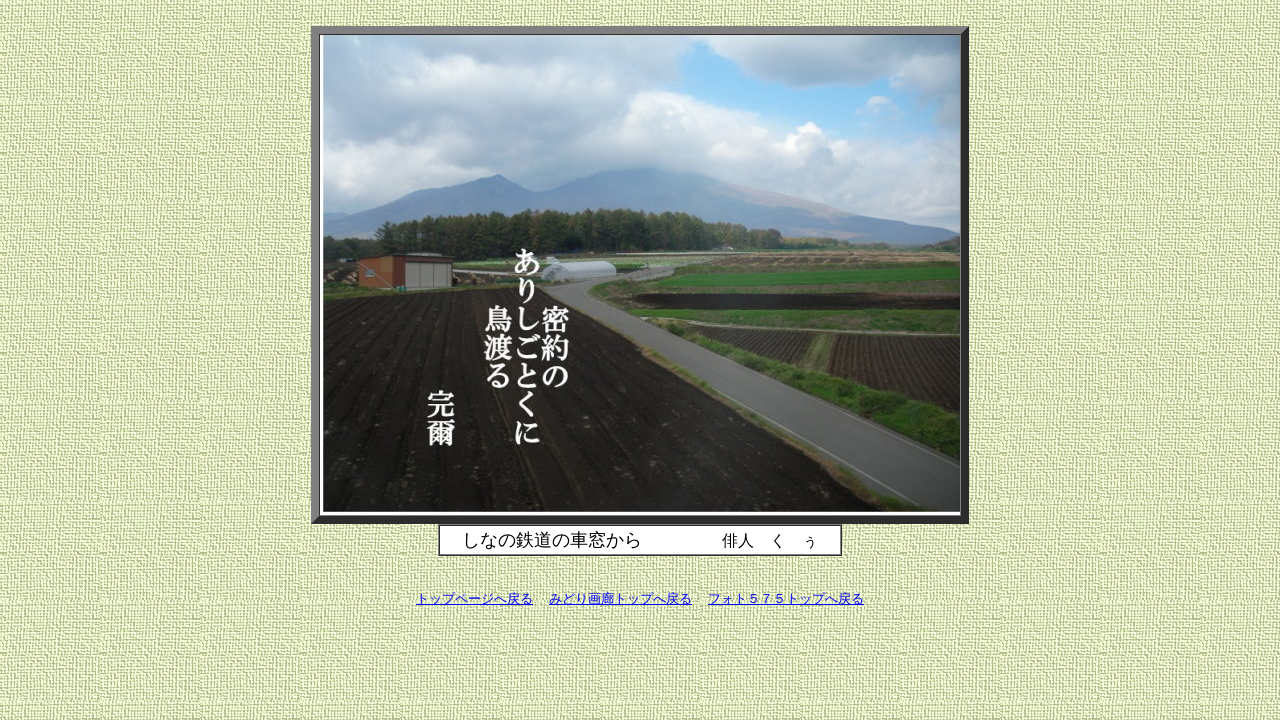

--- FILE ---
content_type: text/html
request_url: https://tenten.daa.jp/garou/kuu/mituyakunotori.html
body_size: 408
content:
<html>
<head>
<title>����̒�</title>
</head>
<body bgcolor="white" text="black" link="#0000ff" vlink="#800080" alink="#ff0000" 
 background="../../kabe1.gif">
<br>
<table border="8" align="center" cellspacing="0" cellpadding="0">
<td width="640" height="480" valign="middle" align="center">
<img src="mituyakunotori.jpg" a alt="����̒�" img width="640" height="480"></a></td></tr></table>
<table border="1" align="center" cellspacing="0" cellpadding="0">
<td bgcolor="#ffffff" width="400" height="30" valign="middle" align="center">
<font size="4">���Ȃ̓S���̎ԑ�����</font>�@�@�@�@�@�o�l�@���@��
</td></tr></table>
<br>
<p align="center"><a href="http://homepage3.nifty.com/tententen/index2.html"><font size="2">�g�b�v�y�[�W�֖߂�</a>
�@<a href="../garou.html">�݂ǂ��L�g�b�v�֖߂�</a>
�@<a href="kuu2.html">�t�H�g�T�V�T�g�b�v�֖߂�
</font></a>
</body>
</html>
